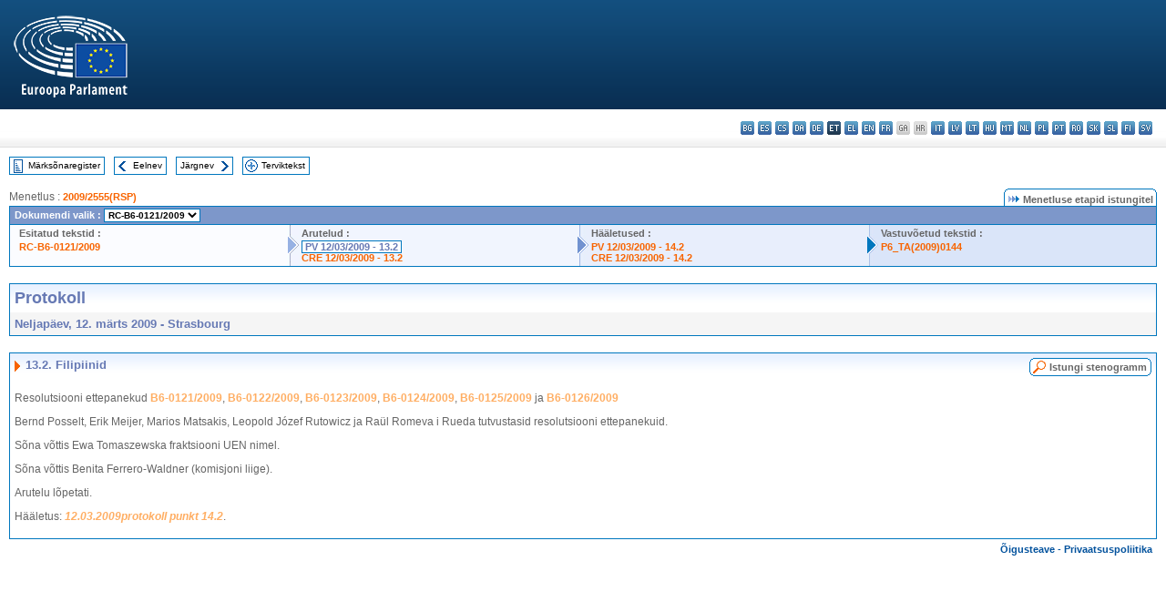

--- FILE ---
content_type: text/html; charset=UTF-8
request_url: https://www.europarl.europa.eu/doceo/document/PV-6-2009-03-12-ITM-013-02_ET.html
body_size: 1865
content:
<!DOCTYPE html>
<html lang="en">
<head>
    <meta charset="utf-8">
    <meta name="viewport" content="width=device-width, initial-scale=1">
    <title></title>
    <style>
        body {
            font-family: "Arial";
        }
    </style>
    <script type="text/javascript">
    window.awsWafCookieDomainList = [];
    window.gokuProps = {
"key":"AQIDAHjcYu/GjX+QlghicBgQ/[base64]",
          "iv":"D549JgEtsQAAA5VO",
          "context":"gywIrAhm48sBxrxyVsFuLpUcU0bA6AFPpHzlNHYgqIkTxD11m5iUZRmNp9p7P1XZj9gDHzGDkPJL7VlWG0wlJeve5L+ZWs11kY9BDPpjCcR2+Uc/KmZtdlcbL3kL5IFonwNfssOiS5iQMwpOtq4a92SbNahMjjAp8DJ07HkOwYggWENs2lMGiK8xG/36BvmhHU8b7tj4AbO0I2zso7kAC8ZDWtjg589cSTd6AQjXrtKCKPLj8RSLlfaP+Tzp+sT+cQnOEIJphro/A/DNdu/RsLNvTRShXvvcjw4w1qS0sU8OpuXn73mBZfn4HnP4HN8EyDs9RtbOSTm1MLg86H5H1jGw85CE34yT11qSUC6NIsJYtS4J35H+xujJn5zj9VnZzjYESrCvXmgdI+kDqwb3cON4"
};
    </script>
    <script src="https://e3c1b12827d4.5ce583ec.us-east-2.token.awswaf.com/e3c1b12827d4/d7f65e927fcd/f9998b2f6105/challenge.js"></script>
</head>
<body>
    <div id="challenge-container"></div>
    <script type="text/javascript">
        AwsWafIntegration.saveReferrer();
        AwsWafIntegration.checkForceRefresh().then((forceRefresh) => {
            if (forceRefresh) {
                AwsWafIntegration.forceRefreshToken().then(() => {
                    window.location.reload(true);
                });
            } else {
                AwsWafIntegration.getToken().then(() => {
                    window.location.reload(true);
                });
            }
        });
    </script>
    <noscript>
        <h1>JavaScript is disabled</h1>
        In order to continue, we need to verify that you're not a robot.
        This requires JavaScript. Enable JavaScript and then reload the page.
    </noscript>
</body>
</html>

--- FILE ---
content_type: text/html;charset=UTF-8
request_url: https://www.europarl.europa.eu/doceo/document/PV-6-2009-03-12-ITM-013-02_ET.html
body_size: 3851
content:
<!DOCTYPE html PUBLIC "-//W3C//DTD XHTML 1.0 Transitional//EN" "http://www.w3.org/TR/xhtml1/DTD/xhtml1-transitional.dtd">
<html xmlns="http://www.w3.org/1999/xhtml" xml:lang="et" lang="et"><head><meta http-equiv="Content-Type" content="text/html; charset=UTF-8" /><meta http-equiv="Content-Language" content="et" />

<title>Protokoll - Filipiinid - Neljapäev, 12. märts 2009</title><meta name="title" content="Protokoll - Filipiinid - Neljapäev, 12. märts 2009" /><meta name="language" content="et" />

<meta name="robots" content="index, follow, noodp, noydir, notranslate" /><meta name="copyright" content="© Euroopa Liit, 2009 – allikas: Euroopa Parlament" /><meta name="available" content="12-03-2009" /><meta name="sipade-leg" content="6" /><meta name="sipade-type" content="PV" /><meta property="og:title" content="Protokoll - Filipiinid - Neljapäev, 12. märts 2009" /><meta property="og:image" content="https://www.europarl.europa.eu/website/common/img/icon/sharelogo_facebook.jpg" />

<link rel="canonical" href="https://www.europarl.europa.eu/doceo/document/PV-6-2009-03-12-ITM-013-02_ET.html" />

<link href="/doceo/data/css/style_common.css" rel="stylesheet" type="text/css" /><link href="/doceo/data/css/style_common_print.css" rel="stylesheet" type="text/css" /><link href="/doceo/data/css/style_sipade.css" rel="stylesheet" type="text/css" /><link href="/doceo/data/css/style_activities.css" rel="stylesheet" type="text/css" /><link href="/doceo/data/css/common_sides.css" type="text/css" rel="stylesheet" /><link href="/doceo/data/css/style_sipade_oj_sched.css" type="text/css" rel="stylesheet" />
<script src="/doceo/data/js/overlib.js" type="text/javascript"> </script>
<script src="/doceo/data/js/swap_images.js" type="text/javascript"> </script>
<script src="/doceo/data/js/sipade.js" type="text/javascript"> </script>
<script src="/doceo/data/js/jquery-1.4.4.js" type="text/javascript"> </script><script src="/doceo/data/js/selectPvVotSec.js" type="text/javascript"> </script>
<script src="/doceo/data/js/sipade-OJ-SYN.js" type="text/javascript"> </script><!--ATI analytics script--><script type="text/javascript" data-tracker-name="ATInternet" defer data-value="/website/webanalytics/ati-doceo.js" src="//www.europarl.europa.eu/website/privacy-policy/privacy-policy.js" ></script></head><body bgcolor="#FFFFFF"><div id="overDiv" style="position:absolute; visibility:hidden; z-index:1000;"> </div><a name="top"></a><table cellpadding="0" cellspacing="0" border="0" width="100%"><tr><td><div id="header_sides" class="new">
<a href="/portal/et"><img alt="Tagasi Europarli portaali" title="Tagasi Europarli portaali" src="/doceo/data/img/EP_logo_neg_ET.png" /></a><h3 class="ep_hidden">Choisissez la langue de votre document :</h3><ul class="language_select">
            <li><a title="bg - български" class="bg on" href="/doceo/document/PV-6-2009-03-12-ITM-013-02_BG.html">bg - български</a></li>
            <li><a title="es - español" class="es on" href="/doceo/document/PV-6-2009-03-12-ITM-013-02_ES.html">es - español</a></li>
            <li><a title="cs - čeština" class="cs on" href="/doceo/document/PV-6-2009-03-12-ITM-013-02_CS.html">cs - čeština</a></li>
            <li><a title="da - dansk" class="da on" href="/doceo/document/PV-6-2009-03-12-ITM-013-02_DA.html">da - dansk</a></li>
            <li><a title="de - Deutsch" class="de on" href="/doceo/document/PV-6-2009-03-12-ITM-013-02_DE.html">de - Deutsch</a></li>
            <li class="et selected" title="et - eesti keel">et - eesti keel</li>
            <li><a title="el - ελληνικά" class="el on" href="/doceo/document/PV-6-2009-03-12-ITM-013-02_EL.html">el - ελληνικά</a></li>
            <li><a title="en - English" class="en on" href="/doceo/document/PV-6-2009-03-12-ITM-013-02_EN.html">en - English</a></li>
            <li><a title="fr - français" class="fr on" href="/doceo/document/PV-6-2009-03-12-ITM-013-02_FR.html">fr - français</a></li>
            <li class="ga" title="ga - Gaeilge">ga - Gaeilge</li>
            <li class="hr" title="hr - hrvatski">hr - hrvatski</li>
            <li><a title="it - italiano" class="it on" href="/doceo/document/PV-6-2009-03-12-ITM-013-02_IT.html">it - italiano</a></li>
            <li><a title="lv - latviešu valoda" class="lv on" href="/doceo/document/PV-6-2009-03-12-ITM-013-02_LV.html">lv - latviešu valoda</a></li>
            <li><a title="lt - lietuvių kalba" class="lt on" href="/doceo/document/PV-6-2009-03-12-ITM-013-02_LT.html">lt - lietuvių kalba</a></li>
            <li><a title="hu - magyar" class="hu on" href="/doceo/document/PV-6-2009-03-12-ITM-013-02_HU.html">hu - magyar</a></li>
            <li><a title="mt - Malti" class="mt on" href="/doceo/document/PV-6-2009-03-12-ITM-013-02_MT.html">mt - Malti</a></li>
            <li><a title="nl - Nederlands" class="nl on" href="/doceo/document/PV-6-2009-03-12-ITM-013-02_NL.html">nl - Nederlands</a></li>
            <li><a title="pl - polski" class="pl on" href="/doceo/document/PV-6-2009-03-12-ITM-013-02_PL.html">pl - polski</a></li>
            <li><a title="pt - português" class="pt on" href="/doceo/document/PV-6-2009-03-12-ITM-013-02_PT.html">pt - português</a></li>
            <li><a title="ro - română" class="ro on" href="/doceo/document/PV-6-2009-03-12-ITM-013-02_RO.html">ro - română</a></li>
            <li><a title="sk - slovenčina" class="sk on" href="/doceo/document/PV-6-2009-03-12-ITM-013-02_SK.html">sk - slovenčina</a></li>
            <li><a title="sl - slovenščina" class="sl on" href="/doceo/document/PV-6-2009-03-12-ITM-013-02_SL.html">sl - slovenščina</a></li>
            <li><a title="fi - suomi" class="fi on" href="/doceo/document/PV-6-2009-03-12-ITM-013-02_FI.html">fi - suomi</a></li>
            <li><a title="sv - svenska" class="sv on" href="/doceo/document/PV-6-2009-03-12-ITM-013-02_SV.html">sv - svenska</a></li>
        </ul></div></td></tr><tr><td style="padding:10px;"><table width="100%" border="0" cellspacing="0" cellpadding="0"><tr><td><table border="0" align="left" cellpadding="0" cellspacing="0"><tr><td><table border="0" cellspacing="0" cellpadding="0" class="buttondocwin"><tr><td><a href="/doceo/document/PV-6-2009-03-12-TOC_ET.html"><img src="/doceo/data/img/navi_index.gif" width="16" height="16" border="0" align="absmiddle" alt="" /></a></td><td valign="middle"> <a href="/doceo/document/PV-6-2009-03-12-TOC_ET.html" title="Märksõnaregister">Märksõnaregister</a> </td></tr></table></td><td><img src="/doceo/data/img/spacer.gif" width="10" height="8" alt="" /></td><td><table border="0" cellspacing="0" cellpadding="0" class="buttondocwin"><tr><td><a href="/doceo/document/PV-6-2009-03-12-ITM-013-01_ET.html"><img src="/doceo/data/img/navi_previous.gif" width="16" height="16" border="0" align="absmiddle" alt="" /></a></td><td valign="middle"> <a href="/doceo/document/PV-6-2009-03-12-ITM-013-01_ET.html" title="Eelnev">Eelnev</a> </td></tr></table></td><td><img src="/doceo/data/img/spacer.gif" width="10" height="8" alt="" /></td><td><table border="0" cellspacing="0" cellpadding="0" class="buttondocwin"><tr><td valign="middle"> <a href="/doceo/document/PV-6-2009-03-12-ITM-013-03_ET.html" title="Järgnev">Järgnev</a> </td><td><a href="/doceo/document/PV-6-2009-03-12-ITM-013-03_ET.html"><img src="/doceo/data/img/navi_next.gif" width="16" height="16" border="0" align="absmiddle" alt="" /></a></td></tr></table></td><td><img src="/doceo/data/img/spacer.gif" width="10" height="8" alt="" /></td><td><table border="0" cellspacing="0" cellpadding="0" class="buttondocwin"><tr><td><a href="/doceo/document/PV-6-2009-03-12_ET.html"><img src="/doceo/data/img/navi_moredetails.gif" width="16" height="16" border="0" align="absmiddle" alt="" /></a></td><td valign="middle"> <a href="/doceo/document/PV-6-2009-03-12_ET.html" title="Terviktekst">Terviktekst</a> </td></tr></table></td><td><img src="/doceo/data/img/spacer.gif" width="10" height="8" alt="" /></td></tr><tr><td><img src="/doceo/data/img/spacer.gif" width="10" height="15" alt="" /></td></tr></table></td></tr></table><div xmlns:text="http://openoffice.org/2000/text" xmlns:xlink="http://www.w3.org/1999/xlink" xmlns:table="http://openoffice.org/2000/table" xmlns:fo="http://www.w3.org/1999/XSL/Format" xmlns:style="http://openoffice.org/2000/style" style="display:none" id="refhidden">PV-6-2009-03-12</div><div xmlns:text="http://openoffice.org/2000/text" xmlns:xlink="http://www.w3.org/1999/xlink" xmlns:table="http://openoffice.org/2000/table" xmlns:fo="http://www.w3.org/1999/XSL/Format" xmlns:style="http://openoffice.org/2000/style" style="display:none" id="lgNavhidden">ET</div><div xmlns:text="http://openoffice.org/2000/text" xmlns:xlink="http://www.w3.org/1999/xlink" xmlns:table="http://openoffice.org/2000/table" xmlns:fo="http://www.w3.org/1999/XSL/Format" xmlns:style="http://openoffice.org/2000/style" style="display:none" id="lgDochidden">ET</div><div xmlns:text="http://openoffice.org/2000/text" xmlns:xlink="http://www.w3.org/1999/xlink" xmlns:table="http://openoffice.org/2000/table" xmlns:fo="http://www.w3.org/1999/XSL/Format" xmlns:style="http://openoffice.org/2000/style" style="display:none" id="typeSourcehidden">iPlPv_Itm</div>
                <table border="0" cellpadding="0" cellspacing="0" width="100%"><tbody><tr><td align="left"><span class="contents">Menetlus : </span><a class="ring_ref_link" href="https://oeil.secure.europarl.europa.eu/oeil/popups/ficheprocedure.do?lang=en&amp;reference=2009/2555(RSP)">2009/2555(RSP)</a></td><td align="right"><table align="right" border="0" cellpadding="0" cellspacing="0"><tbody><tr><td><img src="/doceo/data/img/ring_tabs_left_doc_unselected.gif" height="19" width="4" alt="" /></td><td class="Tabs_doc_unselected"><img src="/doceo/data/img/ring_navi.gif" width="17" height="14" alt="" />Menetluse etapid istungitel</td><td valign="middle"><img src="/doceo/data/img/ring_tabs_right_doc_unselected.gif" height="19" width="4" alt="" /></td></tr></tbody></table></td></tr></tbody></table><table class="doc_box_header" border="0" cellpadding="0" cellspacing="0" width="100%"><tbody><tr><td class="ring_multiple_bg" colspan="7" valign="top">Dokumendi valik :
            <select class="ring_list" onChange="window.location.replace(this.value);"><option selected="selected">Vali...</option><option value="/doceo/document/RC-6-2009-0121_ET.html" selected="selected">RC-B6-0121/2009</option><option value="/doceo/document/B-6-2009-0121_ET.html">B6-0121/2009</option><option value="/doceo/document/B-6-2009-0122_ET.html">B6-0122/2009</option><option value="/doceo/document/B-6-2009-0123_ET.html">B6-0123/2009</option><option value="/doceo/document/B-6-2009-0124_ET.html">B6-0124/2009</option><option value="/doceo/document/B-6-2009-0125_ET.html">B6-0125/2009</option><option value="/doceo/document/B-6-2009-0126_ET.html">B6-0126/2009</option></select></td></tr><tr><td width="25%" valign="top" class="ring_step_bg1" nowrap="nowrap"><p class="ring_step_title">Esitatud tekstid :</p>
                        <a href="/doceo/document/RC-6-2009-0121_ET.html" class="ring_ref_link">RC-B6-0121/2009</a><br />
                    </td><td width="15" style="background-image:url(/doceo/data/img/ring_bg1.gif)"><img src="/doceo/data/img/ring_flech1.gif" height="22" width="13" border="0" alt="" /></td><td class="ring_step_bg2" valign="top" width="25%" nowrap="nowrap"><p class="ring_step_title">Arutelud :</p>
                        <a class="ring_ref_selected">PV 12/03/2009 - 13.2</a><br />
                        <a href="/doceo/document/CRE-6-2009-03-12-ITM-013-02_ET.html" class="ring_ref_link">CRE 12/03/2009 - 13.2</a><br />
                    </td><td width="15" style="background-image:url(/doceo/data/img/ring_bg2.gif)"><img src="/doceo/data/img/ring_flech2.gif" width="13" height="22" border="0" alt="" /></td><td class="ring_step_bg3" valign="top" width="25%" nowrap="nowrap"><p class="ring_step_title">Hääletused :</p>
                        <a href="/doceo/document/PV-6-2009-03-12-ITM-014-02_ET.html" class="ring_ref_link">PV 12/03/2009 - 14.2</a><br />
                        <a href="/doceo/document/CRE-6-2009-03-12-ITM-014-02_ET.html" class="ring_ref_link">CRE 12/03/2009 - 14.2</a><br />
                    </td><td width="19" style="background-image:url(/doceo/data/img/ring_bg3.gif)"><img src="/doceo/data/img/ring_flech3.gif" height="22" width="13" border="0" alt="" /></td><td class="ring_step_bg4" valign="top" width="25%" nowrap="nowrap"><p class="ring_step_title">Vastuvõetud tekstid :</p>
                        <a href="/doceo/document/TA-6-2009-0144_ET.html" class="ring_ref_link">P6_TA(2009)0144</a><br />
                    </td></tr></tbody></table><br />
                
                
                
                
                
                
            

<table xmlns:text="http://openoffice.org/2000/text" xmlns:xlink="http://www.w3.org/1999/xlink" xmlns:table="http://openoffice.org/2000/table" xmlns:fo="http://www.w3.org/1999/XSL/Format" xmlns:style="http://openoffice.org/2000/style" width="100%" border="0" cellpadding="5" cellspacing="0" class="doc_box_header">
<tr><td align="left" valign="top" style="background-image:url(/doceo/data/img/gradient_blue.gif)" class="title_TA">Protokoll</td><td align="right" valign="top" style="background-image:url(/doceo/data/img/gradient_blue.gif)"></td></tr>
<tr><td class="doc_title" align="left" valign="top" bgcolor="#F5F5F5">Neljapäev, 12. märts 2009 - Strasbourg</td><td class="doc_title" align="right" valign="top" bgcolor="#F5F5F5"></td></tr></table><br xmlns:text="http://openoffice.org/2000/text" xmlns:xlink="http://www.w3.org/1999/xlink" xmlns:table="http://openoffice.org/2000/table" xmlns:fo="http://www.w3.org/1999/XSL/Format" xmlns:style="http://openoffice.org/2000/style" />


<table xmlns:text="http://openoffice.org/2000/text" xmlns:xlink="http://www.w3.org/1999/xlink" xmlns:table="http://openoffice.org/2000/table" xmlns:fo="http://www.w3.org/1999/XSL/Format" xmlns:style="http://openoffice.org/2000/style" width="100%" border="0" cellpadding="0" cellspacing="0" class="doc_box_header" style="padding-bottom:5px"><tr valign="top"><td>
<table width="100%" border="0" cellpadding="5" cellspacing="0">
<tr valign="top" style="padding-bottom:0px;padding-left:5px;padding-right:5px;padding-top:5px"><td align="left" style="background-image:url(/doceo/data/img/gradient_blue.gif)" class="doc_title"><img src="/doceo/data/img/arrow_title_doc.gif" width="8" height="14" border="0" align="absmiddle" alt="" /> 13.2. Filipiinid </td><td style="background-image:url(/doceo/data/img/gradient_blue.gif)"><table align="right" cellpadding="0" cellspacing="0"><tr><td><a href="/doceo/document/CRE-6-2009-03-12-ITM-013-02_ET.html"><img src="/doceo/data/img/switch_pv_cre_left.gif" width="22" height="20" border="0" alt="" /></a></td><td class="switch_button_pv_cre"><a href="/doceo/document/CRE-6-2009-03-12-ITM-013-02_ET.html">Istungi stenogramm</a></td><td><a href="/doceo/document/CRE-6-2009-03-12-ITM-013-02_ET.html"><img src="/doceo/data/img/switch_pv_cre_right.gif" width="5" height="20" border="0" alt="" /></a></td></tr></table></td></tr></table>
<p class="contents" style="margin-left:5px;margin-right:5px;">Resolutsiooni ettepanekud <a href="/doceo/document/B-6-2009-0121_ET.html">B6-0121/2009</a>, <a href="/doceo/document/B-6-2009-0122_ET.html">B6-0122/2009</a>, <a href="/doceo/document/B-6-2009-0123_ET.html">B6-0123/2009</a>, <a href="/doceo/document/B-6-2009-0124_ET.html">B6-0124/2009</a>, <a href="/doceo/document/B-6-2009-0125_ET.html">B6-0125/2009</a> ja <a href="/doceo/document/B-6-2009-0126_ET.html">B6-0126/2009</a></p>
<p class="contents" style="margin-left:5px;margin-right:5px;">Bernd Posselt, Erik Meijer, Marios Matsakis, Leopold Józef Rutowicz ja Raül Romeva i Rueda tutvustasid resolutsiooni ettepanekuid. </p>
<p class="contents" style="margin-left:5px;margin-right:5px;">Sõna võttis Ewa Tomaszewska fraktsiooni UEN nimel.</p>
<p class="contents" style="margin-left:5px;margin-right:5px;">Sõna võttis Benita Ferrero-Waldner (komisjoni liige).</p>
<p class="contents" style="margin-left:5px;margin-right:5px;">Arutelu lõpetati.</p>
<p class="contents" style="margin-left:5px;margin-right:5px;">Hääletus: <span style="font-style:italic;"><a href="/doceo/document/PV-6-2009-03-12-ITM-014-02_ET.html">12.03.2009protokoll punkt 14.2</a></span>.</p></td></tr></table><table width="100%" border="0" cellspacing="0" cellpadding="5"><tr class="footerdocwin"><td></td><td align="right"><a target="_blank" href="/legal-notice/et">Õigusteave</a> - <a target="_blank" href="/privacy-policy/et">Privaatsuspoliitika</a></td></tr></table></td></tr></table></body></html>